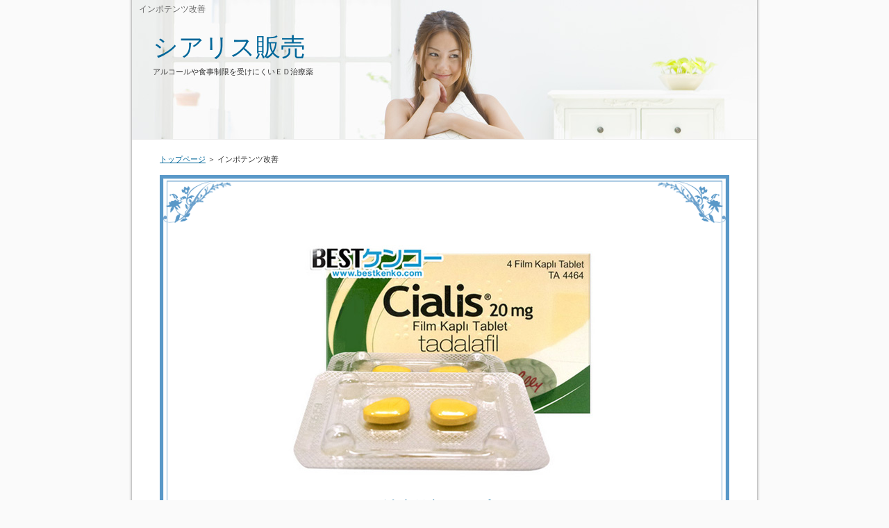

--- FILE ---
content_type: text/html
request_url: http://xn--cckybh9qw11qs3wd.jp/xn--eck4cf5gzec2466dcj0a.html
body_size: 2228
content:
<?xml version="1.0" encoding="Shift_JIS"?>
<!DOCTYPE html PUBLIC "-//W3C//DTD XHTML 1.0 Transitional//EN" "http://www.w3.org/TR/xhtml1/DTD/xhtml1-transitional.dtd">
<html xmlns="http://www.w3.org/1999/xhtml" xml:lang="ja" lang="ja">
<head>
<meta http-equiv="Content-Type" content="text/html; charset=Shift_JIS" />
<meta http-equiv="Content-Style-Type" content="text/css" />
<title>インポテンツ改善</title>
<meta name="keywords" content="インポテンツ改善" />
<meta name="description" content="インポテンツ改善するＥＤ治療薬として有名なシアリス販売ショップでは海外輸入で正規品を送料無料で購入することができるのでかなりオススメです。" />
<link rel="stylesheet" href="./styles.css" type="text/css" />
<link rel="alternate" type="application/rss+xml" title="RSS" href="http://www.xn--cckybh9qw11qs3wd.jp/rss.xml" />
</head>

<body>
<div id="container">

<h1>インポテンツ改善</h1>
<div id="header">
<h2><a href="./">シアリス販売</a></h2>
<div id="headertext">アルコールや食事制限を受けにくいＥＤ治療薬</div>
</div>
<div id="contents">
<div id="main">
<div id="siteNavi"><a href="./">トップページ</a> ＞ インポテンツ改善</div>
<div id="text1" Class="txt-decbox1">
<div class="top"><div class="top_inner">&nbsp;</div></div>
<div class="body">

<p><center><span style="font-size:18px" class="lbg"><a href="https://mttag.com/s/eOEj-rdMBUY" rel="nofollow" ><img src="./img/00gamen.jpg" alt="" /></a><br><br /><strong><a href="https://mttag.com/s/eOEj-rdMBUY" rel="nofollow noopener" target="_blank" >＞＞シアリス販売店 激安ショップはコチラから＜＜</a></strong></span></center></p>

</div>
<div class="bottom"><span>&nbsp;</span></div>
</div>

 

<h3>ED治療のシアリス</h3>

<div id="text2">

<p class="txt-img"><img src="./img/01.jpg" align="left" alt="" /></p>
<p>若い男性にも、最近はインポテンツで悩んでいるという人が増えています。</p>
<p>&nbsp;</p>
<p>&nbsp;</p>
<p>インポテンツは、加齢から来るものであれば、大体の年齢が行った人ならば諦めが付くものでしょう。</p>
<p>&nbsp;</p>
<p>&nbsp;</p>
<p>しかし、まだ若くて、しかも女性とお付き合い、またパートナーがいるのであれば、深刻な問題になります。</p>
<p>&nbsp;</p>
<p>&nbsp;</p>
<p>そう、男がEDであったら、女性だってショックです。</p>
<p>&nbsp;</p>
<p>&nbsp;</p>
<p>それが原因で別れてしまうというケースは、結構あるのです。</p>
<p>&nbsp;</p>
<p>&nbsp;</p>
<p><span style="color:#FF0A0A"><strong>それを解決するのが、ED治療です。</strong></span></p>
<p>&nbsp;</p>
<p>&nbsp;</p>
<p>今は、いろんなお薬が出ています。</p>
<p>&nbsp;</p>
<p>&nbsp;</p>
<p>バイアグラに、レビトラにシアリスです。</p>
<p>&nbsp;</p>
<p>&nbsp;</p>
<p>日本では、この３つが認可されたED治療薬ですが、使い方を間違えれば、大変なことになります。</p>
<p>&nbsp;</p>
<p>&nbsp;</p>
<p>特にシアリスは３つの中で、一番長時間勃起状態が続くと言われている薬で、彼女と旅行へ行くときなどには、とても役立ちます。</p>
<p>&nbsp;</p>
<p>&nbsp;</p>
<p>ただ、その反面に違法で販売しているところもあるので、気を付けましょう。</p>
<p>&nbsp;</p>
<p>&nbsp;</p>
<p>飲むグラムが違うだけで、一歩間違えれば命の危険さえあります。</p>
<p>&nbsp;</p>
<p>&nbsp;</p>
<p>服用するなら、まずは医師に相談です。</p>
<p>&nbsp;</p>

</div>

<div id="space2"><center><span style="font-size:18px" class="lbg"><strong><a href="https://mttag.com/s/eOEj-rdMBUY" rel="nofollow noopener" target="_blank" >＞＞シアリス販売店 激安ショップはコチラから＜＜</a></strong><br><br><br><a href="https://mttag.com/s/eOEj-rdMBUY" rel="nofollow" target=""><img src="./img/00gamen.jpg" alt="" /></a></span></center><br><br><br>
</div>
</div>

<div id="menu">
<h4>メニュー</h4>
<div class="menubox"><ul id="menu1">
<li><a href="./xn--cckybh9q0967b.html">シアリス錠</a></li>
<li><a href="./ed_xn--cckybh9q.html">ed シアリス</a></li>
<li><a href="./xn--ed-731em26azmt_xn--cckybh9q.html">ed治療薬 シアリス</a></li>
<li><a href="./xn--ed-tk7cs90d0i2b.html">ed改善薬</a></li>
<li><a href="./xn--ed-ir7f_xn--cckybh9q.html">ed薬 シアリス</a></li>
<li><a href="./xn--cckybh9q_xn--kjv466h.html">シアリス 時間</a></li>
<li><a href="./xn--eck4cf5gzec2466dcj0a.html">インポテンツ改善</a></li>
<li><a href="./xn--cckybh9q_xn--fdkva1ej.html">シアリス レビトラ</a></li>
<li><a href="./xn--cckybh9qw11qzch087f.html">シアリス販売店</a></li>
<li><a href="./xn--cckd1b8h6e_xn--cckybh9q.html">バイアグラ シアリス</a></li>
<li><a href="./xn--l8jd1b8h6e_xn--cckybh9q.html">ばいあぐら シアリス</a></li>
<li><a href="./xn--cckybh9q_xn--ogry99b.html">シアリス 効果</a></li>
<li><a href="./xn--cckybh9q_xn--mnqx4d028fp1f.html">シアリス 輸入代行</a></li>
<li><a href="./xn--cckybh9q_xn--jvrp04cclv.html">シアリス 正規品</a></li>
<li><a href="./xn--cckybh9q_xn--y5q880c99ev49a.html">シアリス 購入方法</a></li>
</ul></div>

</div>

<br class="FloatEnd" />
</div>
<div id="footlink"><a href="./sitemap.html">サイトマップ</a></div>

<div id="footer">Copyright (C) 2025 <a href="./">シアリス販売店 激安ショップ　～人気おすすめED治療薬～</a> All Rights Reserved.<!--shinobi1--><script type="text/javascript" src="//x7.shinobi.jp/ufo/09439280c"></script><noscript><a href="//x7.shinobi.jp/bin/gg?09439280c" rel="noopener" target="_blank"><img src="//x7.shinobi.jp/bin/ll?09439280c" border="0"></a><br><span style="font-size:9px"><img style="margin:0;vertical-align:text-bottom;" src="//img.shinobi.jp/tadaima/fj.gif" width="19" height="11"> </span></noscript><!--shinobi2--></div>

</div>
</body>
</html>